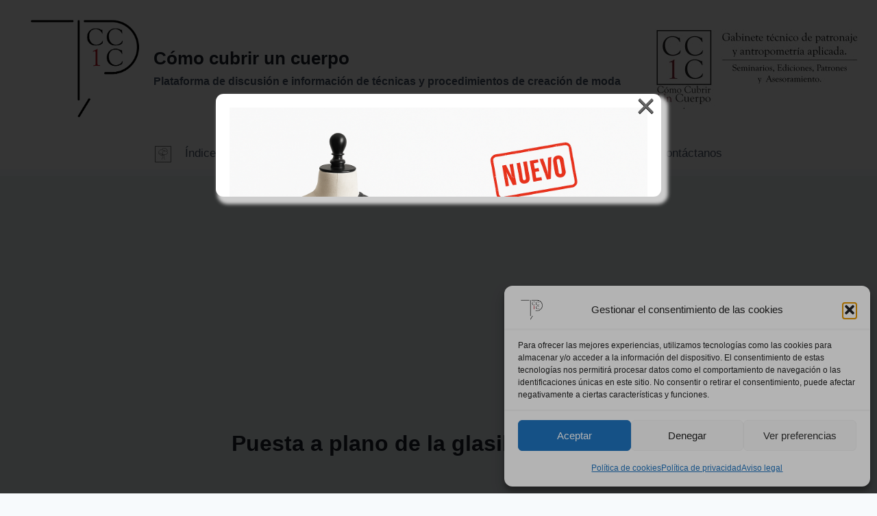

--- FILE ---
content_type: text/html; charset=utf-8
request_url: https://www.google.com/recaptcha/api2/aframe
body_size: 269
content:
<!DOCTYPE HTML><html><head><meta http-equiv="content-type" content="text/html; charset=UTF-8"></head><body><script nonce="vkKhLfe_BUWB8NUD7VY0Xg">/** Anti-fraud and anti-abuse applications only. See google.com/recaptcha */ try{var clients={'sodar':'https://pagead2.googlesyndication.com/pagead/sodar?'};window.addEventListener("message",function(a){try{if(a.source===window.parent){var b=JSON.parse(a.data);var c=clients[b['id']];if(c){var d=document.createElement('img');d.src=c+b['params']+'&rc='+(localStorage.getItem("rc::a")?sessionStorage.getItem("rc::b"):"");window.document.body.appendChild(d);sessionStorage.setItem("rc::e",parseInt(sessionStorage.getItem("rc::e")||0)+1);localStorage.setItem("rc::h",'1770049520855');}}}catch(b){}});window.parent.postMessage("_grecaptcha_ready", "*");}catch(b){}</script></body></html>

--- FILE ---
content_type: application/javascript; charset=utf-8
request_url: https://fundingchoicesmessages.google.com/f/AGSKWxVyOZBVf5_SysNHa790j2_WPK3B3zfli6jlI3A9hJ3pB3E5ur0v-bY83es2bDty97CXDKVNxWDZ6loAp7Kt3biiCiu_rudvt6hI-mTRNXFa92_m7ZfgiCV8GD0_hUf3r-9n5hRN5VTrtAvDgySI8c0nViBuR0UJK6p3JfPaxSuccbOR0utQaZq-JS9K/_/ad/adp_-banner-ad//ads/preroll-/wwe_ads..pj?adv=
body_size: -1283
content:
window['81cecc16-a5f8-4f34-a2c4-be6d846d4736'] = true;

--- FILE ---
content_type: application/javascript; charset=utf-8
request_url: https://fundingchoicesmessages.google.com/f/AGSKWxWoGrr7yfW-nuSEpgUO3ccyzRQZvW8Bt7mdJbu-VhlxRzxF2p2mVQEtIA7lfs4JFX0g5LOWRqmp2ohdVg37JrTUs5TqDUwOiXKWSKKjJhgeunzHtfJPLamkVRNwiK8hYTkbaOVcBw==?fccs=W251bGwsbnVsbCxudWxsLG51bGwsbnVsbCxudWxsLFsxNzcwMDQ5NTIwLDU3OTAwMDAwMF0sbnVsbCxudWxsLG51bGwsW251bGwsWzcsNl0sbnVsbCxudWxsLG51bGwsbnVsbCxudWxsLG51bGwsbnVsbCxudWxsLG51bGwsMV0sImh0dHBzOi8vd3d3LmNvbW9jdWJyaXJ1bmN1ZXJwby5vcmcvcGF0cm9uYWplLWVzY2FsYWRvLXktbW91bGFnZS9tb3VsYWdlL3B1ZXN0YS1hLXBsYW5vLWRlLWxhLWdsYXNpbGxhLWRlbC1idXN0aWVyLyIsbnVsbCxbWzgsIkZmMFJHSFR1bjhJIl0sWzksImVuLVVTIl0sWzE2LCJbMSwxLDFdIl0sWzE5LCIyIl0sWzE3LCJbMF0iXSxbMjQsIiJdLFsyOSwiZmFsc2UiXV1d
body_size: 128
content:
if (typeof __googlefc.fcKernelManager.run === 'function') {"use strict";this.default_ContributorServingResponseClientJs=this.default_ContributorServingResponseClientJs||{};(function(_){var window=this;
try{
var rp=function(a){this.A=_.t(a)};_.u(rp,_.J);var sp=function(a){this.A=_.t(a)};_.u(sp,_.J);sp.prototype.getWhitelistStatus=function(){return _.F(this,2)};var tp=function(a){this.A=_.t(a)};_.u(tp,_.J);var up=_.ed(tp),vp=function(a,b,c){this.B=a;this.j=_.A(b,rp,1);this.l=_.A(b,_.Qk,3);this.F=_.A(b,sp,4);a=this.B.location.hostname;this.D=_.Fg(this.j,2)&&_.O(this.j,2)!==""?_.O(this.j,2):a;a=new _.Qg(_.Rk(this.l));this.C=new _.eh(_.q.document,this.D,a);this.console=null;this.o=new _.np(this.B,c,a)};
vp.prototype.run=function(){if(_.O(this.j,3)){var a=this.C,b=_.O(this.j,3),c=_.gh(a),d=new _.Wg;b=_.hg(d,1,b);c=_.C(c,1,b);_.kh(a,c)}else _.hh(this.C,"FCNEC");_.pp(this.o,_.A(this.l,_.De,1),this.l.getDefaultConsentRevocationText(),this.l.getDefaultConsentRevocationCloseText(),this.l.getDefaultConsentRevocationAttestationText(),this.D);_.qp(this.o,_.F(this.F,1),this.F.getWhitelistStatus());var e;a=(e=this.B.googlefc)==null?void 0:e.__executeManualDeployment;a!==void 0&&typeof a==="function"&&_.Uo(this.o.G,
"manualDeploymentApi")};var wp=function(){};wp.prototype.run=function(a,b,c){var d;return _.v(function(e){d=up(b);(new vp(a,d,c)).run();return e.return({})})};_.Uk(7,new wp);
}catch(e){_._DumpException(e)}
}).call(this,this.default_ContributorServingResponseClientJs);
// Google Inc.

//# sourceURL=/_/mss/boq-content-ads-contributor/_/js/k=boq-content-ads-contributor.ContributorServingResponseClientJs.en_US.Ff0RGHTun8I.es5.O/d=1/exm=ad_blocking_detection_executable,kernel_loader,loader_js_executable/ed=1/rs=AJlcJMwj_NGSDs7Ec5ZJCmcGmg-e8qljdw/m=cookie_refresh_executable
__googlefc.fcKernelManager.run('\x5b\x5b\x5b7,\x22\x5b\x5bnull,\\\x22comocubriruncuerpo.org\\\x22,\\\x22AKsRol9xXuLFppTpJPfADXHlR4OF3rfjqVdxydhJol6ZGeDQmL4iKiRw9AWyCTmHwWiRDzKbYWmixcgN_wB5kl-VXUBVOIc3xjmicPeiGfV9ab55U759q_OaHUZ0UcCbpLEnD_p9tqyRbfxicKmTK2phZ3ycmAJz6g\\\\u003d\\\\u003d\\\x22\x5d,null,\x5b\x5bnull,null,null,\\\x22https:\/\/fundingchoicesmessages.google.com\/f\/AGSKWxUbTY6bpukwt48KR9A4Aw31Fp74PonSbD3PBaHr_2o_pPoCsnlKyX6bPvCLtrxJOojUJ2ClNbIayco8g8LciHLWk2HOf1mfI5-sx1yNYCh1uxKGcw_RkYrLtPm8CmW-9QEOcSDf_g\\\\u003d\\\\u003d\\\x22\x5d,null,null,\x5bnull,null,null,\\\x22https:\/\/fundingchoicesmessages.google.com\/el\/AGSKWxXZp40bTGqDXL17VyZB9CwIBYMIfkuIXb9tpTmqkAZZnHZsgY9VtjfLXMaaSI_YEx9HqRcsorAWGDf4-QaKq51DSwuBQrer3ySAP0k-Ce1s7qkVwITT5C2x7sUHojvfb7zfKtZl0Q\\\\u003d\\\\u003d\\\x22\x5d,null,\x5bnull,\x5b7,6\x5d,null,null,null,null,null,null,null,null,null,1\x5d\x5d,\x5b3,1\x5d\x5d\x22\x5d\x5d,\x5bnull,null,null,\x22https:\/\/fundingchoicesmessages.google.com\/f\/AGSKWxV2Rm6APWnOXHmVsEGeWBcM-vZCVLB7RyE-pK9lvSeRCOSSr9eiHBHyOSOmJXkY1jxTlyFoQiEYUvhL8o1Lj-5HTNM1CIisT0iSEx9zgXx4CQd9a278Z-JKUkNta4Bn-_0KVk9NMQ\\u003d\\u003d\x22\x5d\x5d');}